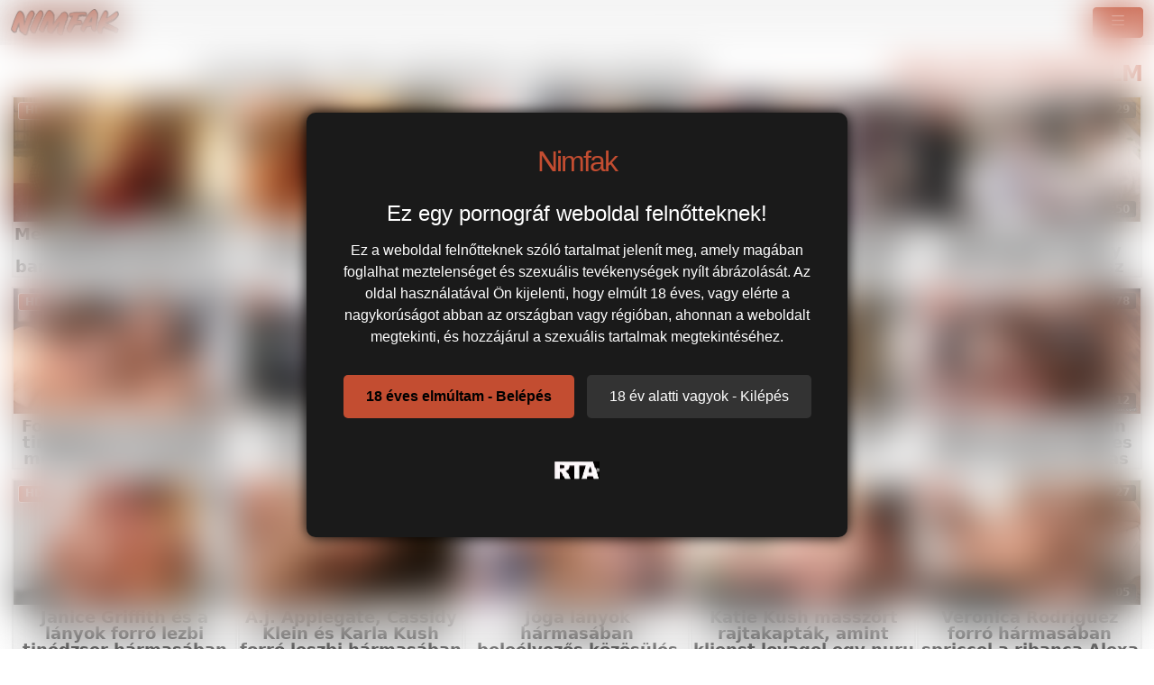

--- FILE ---
content_type: text/html; charset=UTF-8
request_url: https://nimfak.hu/search/?s=tini+h%C3%A1rmas
body_size: 8504
content:
<!DOCTYPE html>
<html lang="hu">
<head>
	<meta charset="utf-8" />
	<title>Ingyenes tini hármas szex videó @ Nimfak.hu</title>
	<meta name="description" content="Ne csak keress a tini hármas szex videóra, hanem nézd is meg!" />	
	<meta name="keywords" content="tini hármas szex, tini hármas pornó" />
	<meta http-equiv="x-ua-compatible" content="ie=edge" />	
	<meta name="viewport" content="width=device-width, initial-scale=1.0" />
    <meta name="robots" content="index, follow" />
		<link href="/templates/nimfak/css/style.css" rel="stylesheet" />
	<link href="/templates/nimfak/css/bootstrap.min.css" rel="stylesheet" />
	<meta name="age" content="18">
	<meta name="referrer" content="no-referrer-when-downgrade" />
	<link rel="manifest" href="/templates/nimfak/site.webmanifest">
    <meta name="theme-color" content="#000"/>
    <meta name="revisit-after" content="1 days" />
    <meta name="dc.publisher" content="https://nimfak.hu/search/?s=tini+h%C3%A1rmas" />
    <meta name="dc.language" content="hu" />
    <meta name="dc.title" content="Ingyenes tini hármas szex videó @ Nimfak.hu" />
    <meta name="dc.description" content="Ne csak keress a tini hármas szex videóra, hanem nézd is meg!" />  
	<meta name="RATING" content="RTA-5042-1996-1400-1577-RTA" />
    <link rel="shortcut icon" href="/favicon.ico" type="image/x-icon">
    <link rel="icon" href="/favicon.ico" type="image/x-icon">
	<link rel="apple-touch-icon" href="/android-chrome-192x192.png">
	<link rel="preload" href="/templates/nimfak/css/bootstrap-icons.woff2" as="font" type="font/woff2" crossorigin>
		
		<link href="https://nimfak.hu/search/?s=tini+h%C3%A1rmas" rel="canonical" />        	
    </head>
<body>
<style>
   #ageverify{display:none;position:fixed;z-index:999999;top:0;left:0;width:100vw;height:100vh;backdrop-filter:blur(20px);color:#fff;justify-content:center;align-items:center;font-family:Arial,sans-serif}.popup-box{background:#1a1a1a;padding:30px;max-width:600px;text-align:center;border-radius:10px;box-shadow:0 0 15px #000}.logo-age{font-size:30px;margin-bottom:20px}.popup-box h1{color:#fff;font-size:24px;margin-bottom:15px}.popup-box .description{color:#fff!important;font-size:16px;margin-bottom:25px;line-height:1.5}.popup-box .buttons{margin-bottom:25px}.popup-box button{font-size:16px;padding:12px 25px;margin:5px;border:none;border-radius:5px;cursor:pointer}#enter-btn{background:#c34d31;color:#000;font-weight:700}#exit-btn{background:#333;color:#fff}.popup-box .rta{font-size:12px;color:#888}@media(max-width:600px){.popup-box{width:90%;padding:20px}}
</style>
<div id=ageverify><div class=popup-box><div class=logo-age><span style="font-family: Arial Black,Arial,sans-serif; color: #c34d31; font-size: 32px; letter-spacing: -2px;">Nimfak</span><br></div><h1>Ez egy pornográf weboldal felnőtteknek!</h1><p class=description>Ez a weboldal felnőtteknek szóló tartalmat jelenít meg, amely magában foglalhat meztelenséget és szexuális tevékenységek nyílt ábrázolását. Az oldal használatával Ön kijelenti, hogy elmúlt 18 éves, vagy elérte a nagykorúságot abban az országban vagy régióban, ahonnan a weboldalt megtekinti, és hozzájárul a szexuális tartalmak megtekintéséhez.<div class=buttons><button id=enter-btn>18 éves elmúltam - Belépés</button> <button id=exit-btn>18 év alatti vagyok - Kilépés</button></div><p class=rta><br><img alt=RTA height=20 src="/templates/nimfak/images/rta.webp"width=50><br><br></div></div>
<script>
document.addEventListener("DOMContentLoaded",function(){const popup=document.getElementById("ageverify");const body=document.body;if(!document.cookie.includes("kt_agecheck=1")){popup.style.display="flex"}else{popup.remove()}
const enter=document.getElementById("enter-btn");if(enter){enter.addEventListener("click",function(){document.cookie="kt_agecheck=1; path=/; max-age=86400";popup.remove()})}
const exit=document.getElementById("exit-btn");if(exit){exit.addEventListener("click",function(){window.location.href="https://google.hu"})}})
</script>	
<nav class="navbar navbar-expand-xxl" aria-label="menu">
    <div class="container-fluid">
      <a href="/" class="d-flex align-items-center mb-md-0 me-md-auto text-dark text-decoration-none">
      <img alt="Nimfák" width="120" height="30" class="toplogo" src="/templates/nimfak/images/logo.png">  
    </a>
	  
	        <button class="navbar-toggler" type="button" data-bs-toggle="collapse" data-bs-target="#navbarporn" aria-controls="navbarporn" aria-expanded="false" aria-label="navigáció">
        <span class="navbar-toggler-icon">
		 <i class="bi bi-list"></i>
		</span>
      </button>
      <div class="collapse navbar-collapse" id="navbarporn">
        <ul class="navbar-nav me-auto mb-2 mb-xl-0">
          <li class="nav-item">
            <a class="nav-link active" aria-current="page" href="/"><i class="bi bi-house"></i> Főoldal</a>
          </li>
          <li class="nav-item">
            <a class="nav-link" href="/recent"><i class="bi bi-badge-hd"></i> Legújabb szexvideók</a>
          </li>
         
		  <li class="nav-item">
            <a class="nav-link" href="/pornstar"><i class="bi bi-star"></i> Pornósztárok</a>
          </li>
          <li class="nav-item">
           <a class="nav-link" href="https://x5m2grf.szexma.com/g1cpd8h">💘Dugható anyukák</a>
          </li>
			
        </ul>
		  
		  
		  
        <form id="search-form" method="get" action="https://nimfak.hu/search/">
			<div class="input-group">
				<input name="s" id="search-query" type="text" class="form-control" autocomplete="off" placeholder="Pornó keresés" value="tini hármas">
    			<span class="input-group-btn">
      				<button class="kereso-gomb" type="button" id="search-submit"><span class="bi bi-search"></span></button>
    			</span>
			</div>
			<div id="autocomplete" class="autocomplete" style="display: none;"></div>
		</form>
      </div>
    </div>
  </nav>
<div class="container-fluid">
<div class="d-xxl-none" style="width:100%;max-width:300px;margin:10px auto;text-align:center;">
<script type="text/javascript">
  atOptions = {
  	'key' : '8eaee295032516418f7fb3814088b776',
  	'format' : 'iframe',
  	'height' : 50,
  	'width' : 320,
  	'params' : {}
  };
</script>
<script type="text/javascript" src="//outletdoorstepconnected.com/8eaee295032516418f7fb3814088b776/invoke.js"></script>
</div>	<div class="text-center"></div>
    <div class="row">  		    
        
        <div id="video-search" class="col-md-12 col-lg-12">
                  		<div class="panel panel-default">
                <div class="panel-heading">
              		<h1 class="panel-title">Legjobb tini hármas szexvideók <small>4096 db pornófilm</small></h1>
              	</div>
              	<div class="panel-body panel-padding">
              		
<div id="report">
    <div class="modal">
        <div class="modal-dialog">
            <div class="modal-content"></div>
        </div>
    </div>
</div>

<ul class="videos svideos">

    <li id="video-106093" 
        class="thumbnail"
        data-percent="100"
        data-likes="0"
        data-rated="0">

        <a href="https://nimfak.hu/video/106093/megdobbent-anya-kapja-erositve-lanyai-es-baratja-tiltott-harmasat/"
           class="video"
           title="Megdöbbent anya kapja erősítve lányai és barátja tiltott hármasát">

            <div class="video-thumb">
                <img 
                    src="/media/videos/tmb/000/106/093/1.jpg"
                    width="320"
                    height="180"
                    class="video-thumb-img"
                    alt="Megdöbbent anya kapja erősítve lányai és barátja tiltott hármasát"
                />

                <div class="overlay top-right label label-default">
                    <span class="glyphicon glyphicon-eye-open"></span>
                    15                </div>

                <span class="overlay top-left label label-default-hd">HD</span>

                <div class="label label-default overlay source">
                    <span class="glyphicon glyphicon-time"></span>
                    10:07                </div>
            </div>

                                                <div class="video-title">Megdöbbent anya kapja erősítve lányai és barátja tiltott hármasát</div>
                            
            
        </a>

    </li>


    <li id="video-14769" 
        class="thumbnail"
        data-percent="100"
        data-likes="0"
        data-rated="0">

        <a href="https://nimfak.hu/video/14769/ribancom-nagyon-perverz-ribanc-kedveli-ha-egy-uj-tini-husit-szervezhet-be-nekem-ilyenkor-mindig-tolunk-egy-jo-pici-lece-harmas-szexet-es-megbaszom-mindkettot/"
           class="video"
           title="Ribancom nagyon perverz ribanc kedveli ha egy új tini húsit szervezhet be nekem. Ilyenkor mindig tolunk egy jó pici léce hármas szexet és megbaszom mindkettőt.">

            <div class="video-thumb">
                <img 
                    src="/media/videos/tmb/000/014/769/1.jpg"
                    width="320"
                    height="180"
                    class="video-thumb-img"
                    alt="Ribancom nagyon perverz ribanc kedveli ha egy új tini húsit szervezhet be nekem. Ilyenkor mindig tolunk egy jó pici léce hármas szexet és megbaszom mindkettőt."
                />

                <div class="overlay top-right label label-default">
                    <span class="glyphicon glyphicon-eye-open"></span>
                    319                </div>

                <span class="overlay top-left label label-default-hd">HD</span>

                <div class="label label-default overlay source">
                    <span class="glyphicon glyphicon-time"></span>
                    27:01                </div>
            </div>

                                                <div class="video-title">Ribancom nagyon perverz ribanc kedveli ha egy új tini húsit szervezhet be nekem. Ilyenkor mindig tolunk egy jó pici léce hármas szexet és megbaszom mindkettőt.</div>
                            
            
        </a>

    </li>


    <li id="video-37070" 
        class="thumbnail"
        data-percent="100"
        data-likes="0"
        data-rated="0">

        <a href="https://nimfak.hu/video/37070/hot-pearl-es-julia-a-harmas-szeretkezese-egy-szerencses-krapekkal/"
           class="video"
           title="Hot Pearl és Julia A hármas szeretkezése egy szerencsés krapekkal">

            <div class="video-thumb">
                <img 
                    src="/media/videos/tmb/000/037/070/1.jpg"
                    width="320"
                    height="180"
                    class="video-thumb-img"
                    alt="Hot Pearl és Julia A hármas szeretkezése egy szerencsés krapekkal"
                />

                <div class="overlay top-right label label-default">
                    <span class="glyphicon glyphicon-eye-open"></span>
                    259                </div>

                <span class="overlay top-left label label-default-hd">HD</span>

                <div class="label label-default overlay source">
                    <span class="glyphicon glyphicon-time"></span>
                    08:09                </div>
            </div>

                                                <div class="video-title">Hot Pearl és Julia A hármas szeretkezése egy szerencsés krapekkal</div>
                            
            
        </a>

    </li>


    <li id="video-84554" 
        class="thumbnail"
        data-percent="100"
        data-likes="0"
        data-rated="0">

        <a href="https://nimfak.hu/video/84554/adriana-chechik-carter-cruise-es-tara-morgan-forro-tinedzser-lesbi-harmasaban/"
           class="video"
           title="Adriana Chechik, Carter Cruise és Tara Morgan forró tinédzser lesbi hármasában">

            <div class="video-thumb">
                <img 
                    src="/media/videos/tmb/000/084/554/1.jpg"
                    width="320"
                    height="180"
                    class="video-thumb-img"
                    alt="Adriana Chechik, Carter Cruise és Tara Morgan forró tinédzser lesbi hármasában"
                />

                <div class="overlay top-right label label-default">
                    <span class="glyphicon glyphicon-eye-open"></span>
                    24                </div>

                <span class="overlay top-left label label-default-hd">HD</span>

                <div class="label label-default overlay source">
                    <span class="glyphicon glyphicon-time"></span>
                    06:19                </div>
            </div>

                                                <div class="video-title">Adriana Chechik, Carter Cruise és Tara Morgan forró tinédzser lesbi hármasában</div>
                            
            
        </a>

    </li>


    <li id="video-103773" 
        class="thumbnail"
        data-percent="100"
        data-likes="0"
        data-rated="0">

        <a href="https://nimfak.hu/video/103773/angel-rush-tuzes-harmasaban-sovany-fiatal-csabit-csupasz-puncival/"
           class="video"
           title="Angel Rush tüzes hármasában sovány fiatal csábít csupasz puncival">

            <div class="video-thumb">
                <img 
                    src="/media/videos/tmb/000/103/773/1.jpg"
                    width="320"
                    height="180"
                    class="video-thumb-img"
                    alt="Angel Rush tüzes hármasában sovány fiatal csábít csupasz puncival"
                />

                <div class="overlay top-right label label-default">
                    <span class="glyphicon glyphicon-eye-open"></span>
                    29                </div>

                <span class="overlay top-left label label-default-hd">HD</span>

                <div class="label label-default overlay source">
                    <span class="glyphicon glyphicon-time"></span>
                    13:50                </div>
            </div>

                                                <div class="video-title">Angel Rush tüzes hármasában sovány fiatal csábít csupasz puncival</div>
                            
            
        </a>

    </li>


    <li id="video-96551" 
        class="thumbnail"
        data-percent="100"
        data-likes="0"
        data-rated="0">

        <a href="https://nimfak.hu/video/96551/foxy-di-es-carmen-fox-tinedzser-harmasaban-megkapjak-a-maguket/"
           class="video"
           title="Foxy Di és Carmen Fox tinédzser hármasában megkapják a magukét">

            <div class="video-thumb">
                <img 
                    src="/media/videos/tmb/000/096/551/1.jpg"
                    width="320"
                    height="180"
                    class="video-thumb-img"
                    alt="Foxy Di és Carmen Fox tinédzser hármasában megkapják a magukét"
                />

                <div class="overlay top-right label label-default">
                    <span class="glyphicon glyphicon-eye-open"></span>
                    24                </div>

                <span class="overlay top-left label label-default-hd">HD</span>

                <div class="label label-default overlay source">
                    <span class="glyphicon glyphicon-time"></span>
                    16:54                </div>
            </div>

                                                <div class="video-title">Foxy Di és Carmen Fox tinédzser hármasában megkapják a magukét</div>
                            
            
        </a>

    </li>


    <li id="video-110537" 
        class="thumbnail"
        data-percent="100"
        data-likes="0"
        data-rated="0">

        <a href="https://nimfak.hu/video/110537/a-legjobb-nevelo-testverek-a-free-use-vilagaban-ava-sinclaire-es-aften-opal-forro-harmasaban/"
           class="video"
           title="A legjobb nevelő testvérek a free use világában – Ava Sinclaire és Aften Opal forró hármasában">

            <div class="video-thumb">
                <img 
                    src="/media/videos/tmb/000/110/537/1.jpg"
                    width="320"
                    height="180"
                    class="video-thumb-img"
                    alt="A legjobb nevelő testvérek a free use világában – Ava Sinclaire és Aften Opal forró hármasában"
                />

                <div class="overlay top-right label label-default">
                    <span class="glyphicon glyphicon-eye-open"></span>
                    18                </div>

                <span class="overlay top-left label label-default-hd">HD</span>

                <div class="label label-default overlay source">
                    <span class="glyphicon glyphicon-time"></span>
                    16:54                </div>
            </div>

                                                <div class="video-title">A legjobb nevelő testvérek a free use világában – Ava Sinclaire és Aften Opal forró hármasában</div>
                            
            
        </a>

    </li>


    <li id="video-10405" 
        class="thumbnail"
        data-percent="100"
        data-likes="0"
        data-rated="0">

        <a href="https://nimfak.hu/video/10405/kylie-page-a-vilagos-szoke-picsa-es-a-csocsos-ribanca-moka-mora-harmas-szexfilme/"
           class="video"
           title="Kylie Page a világos szőke picsa és a csöcsös ribanca Moka Mora hármas szexfilme">

            <div class="video-thumb">
                <img 
                    src="/media/videos/tmb/000/010/405/1.jpg"
                    width="320"
                    height="180"
                    class="video-thumb-img"
                    alt="Kylie Page a világos szőke picsa és a csöcsös ribanca Moka Mora hármas szexfilme"
                />

                <div class="overlay top-right label label-default">
                    <span class="glyphicon glyphicon-eye-open"></span>
                    306                </div>

                <span class="overlay top-left label label-default-hd">HD</span>

                <div class="label label-default overlay source">
                    <span class="glyphicon glyphicon-time"></span>
                    10:04                </div>
            </div>

                                                <div class="video-title">Kylie Page a világos szőke picsa és a csöcsös ribanca Moka Mora hármas szexfilme</div>
                            
            
        </a>

    </li>


    <li id="video-15008" 
        class="thumbnail"
        data-percent="100"
        data-likes="0"
        data-rated="0">

        <a href="https://nimfak.hu/video/15008/lola-myluv-es-krystal-boyd-finom-harmas-kefelese/"
           class="video"
           title="Lola Myluv és Krystal Boyd finom hármas kefélése">

            <div class="video-thumb">
                <img 
                    src="/media/videos/tmb/000/015/008/1.jpg"
                    width="320"
                    height="180"
                    class="video-thumb-img"
                    alt="Lola Myluv és Krystal Boyd finom hármas kefélése"
                />

                <div class="overlay top-right label label-default">
                    <span class="glyphicon glyphicon-eye-open"></span>
                    305                </div>

                <span class="overlay top-left label label-default-hd">HD</span>

                <div class="label label-default overlay source">
                    <span class="glyphicon glyphicon-time"></span>
                    16:48                </div>
            </div>

                                                <div class="video-title">Lola Myluv és Krystal Boyd finom hármas kefélése</div>
                            
            
        </a>

    </li>


    <li id="video-37089" 
        class="thumbnail"
        data-percent="100"
        data-likes="0"
        data-rated="0">

        <a href="https://nimfak.hu/video/37089/rebeca-fox-es-vivian-grace-a-kicsike-togyes-biszex-lanyok-harmas-szex-videoja/"
           class="video"
           title="Rebeca Fox és Vivian Grace a kicsike tőgyes biszex lányok hármas szex videója">

            <div class="video-thumb">
                <img 
                    src="/media/videos/tmb/000/037/089/1.jpg"
                    width="320"
                    height="180"
                    class="video-thumb-img"
                    alt="Rebeca Fox és Vivian Grace a kicsike tőgyes biszex lányok hármas szex videója"
                />

                <div class="overlay top-right label label-default">
                    <span class="glyphicon glyphicon-eye-open"></span>
                    278                </div>

                <span class="overlay top-left label label-default-hd">HD</span>

                <div class="label label-default overlay source">
                    <span class="glyphicon glyphicon-time"></span>
                    10:12                </div>
            </div>

                                                <div class="video-title">Rebeca Fox és Vivian Grace a kicsike tőgyes biszex lányok hármas szex videója</div>
                            
            
        </a>

    </li>


    <li id="video-91046" 
        class="thumbnail"
        data-percent="100"
        data-likes="0"
        data-rated="0">

        <a href="https://nimfak.hu/video/91046/janice-griffith-es-a-lanyok-forro-lezbi-tinedzser-harmasaban/"
           class="video"
           title="Janice Griffith és a lányok forró lezbi tinédzser hármasában">

            <div class="video-thumb">
                <img 
                    src="/media/videos/tmb/000/091/046/1.jpg"
                    width="320"
                    height="180"
                    class="video-thumb-img"
                    alt="Janice Griffith és a lányok forró lezbi tinédzser hármasában"
                />

                <div class="overlay top-right label label-default">
                    <span class="glyphicon glyphicon-eye-open"></span>
                    23                </div>

                <span class="overlay top-left label label-default-hd">HD</span>

                <div class="label label-default overlay source">
                    <span class="glyphicon glyphicon-time"></span>
                    06:13                </div>
            </div>

                                                <div class="video-title">Janice Griffith és a lányok forró lezbi tinédzser hármasában</div>
                            
            
        </a>

    </li>


    <li id="video-91324" 
        class="thumbnail"
        data-percent="100"
        data-likes="0"
        data-rated="0">

        <a href="https://nimfak.hu/video/91324/a-j-applegate-cassidy-klein-es-karla-kush-forro-leszbi-harmasaban/"
           class="video"
           title="A.j. Applegate, Cassidy Klein és Karla Kush forró leszbi hármasában">

            <div class="video-thumb">
                <img 
                    src="/media/videos/tmb/000/091/324/1.jpg"
                    width="320"
                    height="180"
                    class="video-thumb-img"
                    alt="A.j. Applegate, Cassidy Klein és Karla Kush forró leszbi hármasában"
                />

                <div class="overlay top-right label label-default">
                    <span class="glyphicon glyphicon-eye-open"></span>
                    31                </div>

                <span class="overlay top-left label label-default-hd">HD</span>

                <div class="label label-default overlay source">
                    <span class="glyphicon glyphicon-time"></span>
                    06:11                </div>
            </div>

                                                <div class="video-title">A.j. Applegate, Cassidy Klein és Karla Kush forró leszbi hármasában</div>
                            
            
        </a>

    </li>


    <li id="video-98329" 
        class="thumbnail"
        data-percent="100"
        data-likes="0"
        data-rated="0">

        <a href="https://nimfak.hu/video/98329/joga-lanyok-harmasaban-beleelvezos-kozosules/"
           class="video"
           title="Jóga lányok hármasában beleélvezős közösülés">

            <div class="video-thumb">
                <img 
                    src="/media/videos/tmb/000/098/329/1.jpg"
                    width="320"
                    height="180"
                    class="video-thumb-img"
                    alt="Jóga lányok hármasában beleélvezős közösülés"
                />

                <div class="overlay top-right label label-default">
                    <span class="glyphicon glyphicon-eye-open"></span>
                    43                </div>

                <span class="overlay top-left label label-default-hd">HD</span>

                <div class="label label-default overlay source">
                    <span class="glyphicon glyphicon-time"></span>
                    15:02                </div>
            </div>

                                                <div class="video-title">Jóga lányok hármasában beleélvezős közösülés</div>
                            
            
        </a>

    </li>


    <li id="video-77258" 
        class="thumbnail"
        data-percent="100"
        data-likes="0"
        data-rated="0">

        <a href="https://nimfak.hu/video/77258/katie-kush-masszort-rajtakaptak-amint-klienst-lovagol-egy-nuru-masszazs-kozben-elkepeszto-csuszos-harmas/"
           class="video"
           title="Katie Kush masszőrt rajtakapták, amint klienst lovagol egy nuru masszázs közben - elképesztő csúszós hármas!">

            <div class="video-thumb">
                <img 
                    src="/media/videos/tmb/000/077/258/1.jpg"
                    width="320"
                    height="180"
                    class="video-thumb-img"
                    alt="Katie Kush masszőrt rajtakapták, amint klienst lovagol egy nuru masszázs közben - elképesztő csúszós hármas!"
                />

                <div class="overlay top-right label label-default">
                    <span class="glyphicon glyphicon-eye-open"></span>
                    75                </div>

                <span class="overlay top-left label label-default-hd">HD</span>

                <div class="label label-default overlay source">
                    <span class="glyphicon glyphicon-time"></span>
                    12:01                </div>
            </div>

                                                <div class="video-title">Katie Kush masszőrt rajtakapták, amint klienst lovagol egy nuru masszázs közben - elképesztő csúszós hármas!</div>
                            
            
        </a>

    </li>


    <li id="video-85734" 
        class="thumbnail"
        data-percent="100"
        data-likes="0"
        data-rated="0">

        <a href="https://nimfak.hu/video/85734/veronica-rodriguez-forro-harmasaban-spriccel-a-ribanca-alexa-grace-szel-es-jenna-sativa-babysitterrel/"
           class="video"
           title="Veronica Rodriguez forró hármasában spriccel a ribanca Alexa Grace-szel és Jenna Sativa babysitterrel">

            <div class="video-thumb">
                <img 
                    src="/media/videos/tmb/000/085/734/1.jpg"
                    width="320"
                    height="180"
                    class="video-thumb-img"
                    alt="Veronica Rodriguez forró hármasában spriccel a ribanca Alexa Grace-szel és Jenna Sativa babysitterrel"
                />

                <div class="overlay top-right label label-default">
                    <span class="glyphicon glyphicon-eye-open"></span>
                    27                </div>

                <span class="overlay top-left label label-default-hd">HD</span>

                <div class="label label-default overlay source">
                    <span class="glyphicon glyphicon-time"></span>
                    12:05                </div>
            </div>

                                                <div class="video-title">Veronica Rodriguez forró hármasában spriccel a ribanca Alexa Grace-szel és Jenna Sativa babysitterrel</div>
                            
            
        </a>

    </li>


    <li id="video-91530" 
        class="thumbnail"
        data-percent="100"
        data-likes="0"
        data-rated="0">

        <a href="https://nimfak.hu/video/91530/meretes-faszos-hapsija-csatlakozik-a-leszbi-szeretok-forro-harmasahoz/"
           class="video"
           title="Méretes faszos hapsija csatlakozik a leszbi szeretők forró hármasához">

            <div class="video-thumb">
                <img 
                    src="/media/videos/tmb/000/091/530/1.jpg"
                    width="320"
                    height="180"
                    class="video-thumb-img"
                    alt="Méretes faszos hapsija csatlakozik a leszbi szeretők forró hármasához"
                />

                <div class="overlay top-right label label-default">
                    <span class="glyphicon glyphicon-eye-open"></span>
                    26                </div>

                <span class="overlay top-left label label-default-hd">HD</span>

                <div class="label label-default overlay source">
                    <span class="glyphicon glyphicon-time"></span>
                    13:25                </div>
            </div>

                                                <div class="video-title">Méretes faszos hapsija csatlakozik a leszbi szeretők forró hármasához</div>
                            
            
        </a>

    </li>


    <li id="video-92848" 
        class="thumbnail"
        data-percent="100"
        data-likes="0"
        data-rated="0">

        <a href="https://nimfak.hu/video/92848/dogos-titkarnok-lezbi-masszazs-harmasaban-ana-foxxx-destiny-mira-es-august-skye/"
           class="video"
           title="Dögös titkárnők lezbi masszázs hármasában Ana Foxxx, Destiny Mira és August Skye">

            <div class="video-thumb">
                <img 
                    src="/media/videos/tmb/000/092/848/1.jpg"
                    width="320"
                    height="180"
                    class="video-thumb-img"
                    alt="Dögös titkárnők lezbi masszázs hármasában Ana Foxxx, Destiny Mira és August Skye"
                />

                <div class="overlay top-right label label-default">
                    <span class="glyphicon glyphicon-eye-open"></span>
                    49                </div>

                <span class="overlay top-left label label-default-hd">HD</span>

                <div class="label label-default overlay source">
                    <span class="glyphicon glyphicon-time"></span>
                    14:01                </div>
            </div>

                                                <div class="video-title">Dögös titkárnők lezbi masszázs hármasában Ana Foxxx, Destiny Mira és August Skye</div>
                            
            
        </a>

    </li>


    <li id="video-96084" 
        class="thumbnail"
        data-percent="100"
        data-likes="0"
        data-rated="0">

        <a href="https://nimfak.hu/video/96084/lezbi-orvos-cherie-deville-csatlakozik-a-forro-par-rachel-rivers-es-adira-allure-harmasahoz/"
           class="video"
           title="Lezbi orvos Cherie Deville csatlakozik a forró pár Rachel Rivers és Adira Allure hármasához">

            <div class="video-thumb">
                <img 
                    src="/media/videos/tmb/000/096/084/1.jpg"
                    width="320"
                    height="180"
                    class="video-thumb-img"
                    alt="Lezbi orvos Cherie Deville csatlakozik a forró pár Rachel Rivers és Adira Allure hármasához"
                />

                <div class="overlay top-right label label-default">
                    <span class="glyphicon glyphicon-eye-open"></span>
                    31                </div>

                <span class="overlay top-left label label-default-hd">HD</span>

                <div class="label label-default overlay source">
                    <span class="glyphicon glyphicon-time"></span>
                    15:30                </div>
            </div>

                                                <div class="video-title">Lezbi orvos Cherie Deville csatlakozik a forró pár Rachel Rivers és Adira Allure hármasához</div>
                            
            
        </a>

    </li>


    <li id="video-97494" 
        class="thumbnail"
        data-percent="100"
        data-likes="0"
        data-rated="0">

        <a href="https://nimfak.hu/video/97494/lulu-chu-izgatottan-figyeli-a-forro-milf-whitney-oc-es-nevelo-fia-harmasat/"
           class="video"
           title="Lulu Chu izgatottan figyeli a forró milf-Whitney Oc és nevelő fia hármasát">

            <div class="video-thumb">
                <img 
                    src="/media/videos/tmb/000/097/494/1.jpg"
                    width="320"
                    height="180"
                    class="video-thumb-img"
                    alt="Lulu Chu izgatottan figyeli a forró milf-Whitney Oc és nevelő fia hármasát"
                />

                <div class="overlay top-right label label-default">
                    <span class="glyphicon glyphicon-eye-open"></span>
                    28                </div>

                <span class="overlay top-left label label-default-hd">HD</span>

                <div class="label label-default overlay source">
                    <span class="glyphicon glyphicon-time"></span>
                    31:21                </div>
            </div>

                                                <div class="video-title">Lulu Chu izgatottan figyeli a forró milf-Whitney Oc és nevelő fia hármasát</div>
                            
            
        </a>

    </li>


    <li id="video-98000" 
        class="thumbnail"
        data-percent="100"
        data-likes="0"
        data-rated="0">

        <a href="https://nimfak.hu/video/98000/fekete-szepseg-csatlakozik-a-forro-par-gyenged-harmasahoz/"
           class="video"
           title="Fekete szépség csatlakozik a forró pár gyengéd hármasához">

            <div class="video-thumb">
                <img 
                    src="/media/videos/tmb/000/098/000/1.jpg"
                    width="320"
                    height="180"
                    class="video-thumb-img"
                    alt="Fekete szépség csatlakozik a forró pár gyengéd hármasához"
                />

                <div class="overlay top-right label label-default">
                    <span class="glyphicon glyphicon-eye-open"></span>
                    84                </div>

                <span class="overlay top-left label label-default-hd">HD</span>

                <div class="label label-default overlay source">
                    <span class="glyphicon glyphicon-time"></span>
                    12:51                </div>
            </div>

                                                <div class="video-title">Fekete szépség csatlakozik a forró pár gyengéd hármasához</div>
                            
            
        </a>

    </li>


    <li id="video-100040" 
        class="thumbnail"
        data-percent="100"
        data-likes="0"
        data-rated="0">

        <a href="https://nimfak.hu/video/100040/stacy-cruz-sabrisse-es-zlata-shine-legelso-lesbi-harmasaban-eloszor-kinyaljak-egymas-puncijat/"
           class="video"
           title="Stacy Cruz, Sabrisse és Zlata Shine legelső lesbi hármasában először kinyalják egymás punciját">

            <div class="video-thumb">
                <img 
                    src="/media/videos/tmb/000/100/040/1.jpg"
                    width="320"
                    height="180"
                    class="video-thumb-img"
                    alt="Stacy Cruz, Sabrisse és Zlata Shine legelső lesbi hármasában először kinyalják egymás punciját"
                />

                <div class="overlay top-right label label-default">
                    <span class="glyphicon glyphicon-eye-open"></span>
                    13                </div>

                <span class="overlay top-left label label-default-hd">HD</span>

                <div class="label label-default overlay source">
                    <span class="glyphicon glyphicon-time"></span>
                    17:30                </div>
            </div>

                                                <div class="video-title">Stacy Cruz, Sabrisse és Zlata Shine legelső lesbi hármasában először kinyalják egymás punciját</div>
                            
            
        </a>

    </li>


    <li id="video-100873" 
        class="thumbnail"
        data-percent="100"
        data-likes="0"
        data-rated="0">

        <a href="https://nimfak.hu/video/100873/kiara-lord-csatlakozik-angelica-heart-es-monika-fox-tuzes-lezbi-harmasahoz/"
           class="video"
           title="Kiara Lord csatlakozik Angelica Heart és Monika Fox tüzes lezbi hármasához">

            <div class="video-thumb">
                <img 
                    src="/media/videos/tmb/000/100/873/1.jpg"
                    width="320"
                    height="180"
                    class="video-thumb-img"
                    alt="Kiara Lord csatlakozik Angelica Heart és Monika Fox tüzes lezbi hármasához"
                />

                <div class="overlay top-right label label-default">
                    <span class="glyphicon glyphicon-eye-open"></span>
                    22                </div>

                <span class="overlay top-left label label-default-hd">HD</span>

                <div class="label label-default overlay source">
                    <span class="glyphicon glyphicon-time"></span>
                    17:30                </div>
            </div>

                                                <div class="video-title">Kiara Lord csatlakozik Angelica Heart és Monika Fox tüzes lezbi hármasához</div>
                            
            
        </a>

    </li>


    <li id="video-102903" 
        class="thumbnail"
        data-percent="100"
        data-likes="0"
        data-rated="0">

        <a href="https://nimfak.hu/video/102903/feltekeny-bella-rolland-becsatlakozik-kolleganojehez-kenna-james-hez-exe-tinedzser-lezbi-harmasaba/"
           class="video"
           title="Féltékeny Bella Rolland becsatlakozik kolléganőjéhez Kenna James-hez exe tinédzser lezbi hármasába">

            <div class="video-thumb">
                <img 
                    src="/media/videos/tmb/000/102/903/1.jpg"
                    width="320"
                    height="180"
                    class="video-thumb-img"
                    alt="Féltékeny Bella Rolland becsatlakozik kolléganőjéhez Kenna James-hez exe tinédzser lezbi hármasába"
                />

                <div class="overlay top-right label label-default">
                    <span class="glyphicon glyphicon-eye-open"></span>
                    21                </div>

                <span class="overlay top-left label label-default-hd">HD</span>

                <div class="label label-default overlay source">
                    <span class="glyphicon glyphicon-time"></span>
                    19:09                </div>
            </div>

                                                <div class="video-title">Féltékeny Bella Rolland becsatlakozik kolléganőjéhez Kenna James-hez exe tinédzser lezbi hármasába</div>
                            
            
        </a>

    </li>


    <li id="video-108615" 
        class="thumbnail"
        data-percent="100"
        data-likes="0"
        data-rated="0">

        <a href="https://nimfak.hu/video/108615/jada-kai-es-alexis-tae-forro-harmasaban-damon-feldobja-a-tetet/"
           class="video"
           title="Jada Kai és Alexis Tae forró hármasában damon feldobja a tétet">

            <div class="video-thumb">
                <img 
                    src="/media/videos/tmb/000/108/615/1.jpg"
                    width="320"
                    height="180"
                    class="video-thumb-img"
                    alt="Jada Kai és Alexis Tae forró hármasában damon feldobja a tétet"
                />

                <div class="overlay top-right label label-default">
                    <span class="glyphicon glyphicon-eye-open"></span>
                    37                </div>

                <span class="overlay top-left label label-default-hd">HD</span>

                <div class="label label-default overlay source">
                    <span class="glyphicon glyphicon-time"></span>
                    14:44                </div>
            </div>

                                                <div class="video-title">Jada Kai és Alexis Tae forró hármasában damon feldobja a tétet</div>
                            
            
        </a>

    </li>


    <li id="video-108678" 
        class="thumbnail"
        data-percent="100"
        data-likes="0"
        data-rated="0">

        <a href="https://nimfak.hu/video/108678/magyar-szepsegek-vicky-love-es-antonio-ross-forro-harmasaban-oreg-kannal/"
           class="video"
           title="Magyar szépségek Vicky Love és Antonio Ross forró hármasában öreg kannal">

            <div class="video-thumb">
                <img 
                    src="/media/videos/tmb/000/108/678/1.jpg"
                    width="320"
                    height="180"
                    class="video-thumb-img"
                    alt="Magyar szépségek Vicky Love és Antonio Ross forró hármasában öreg kannal"
                />

                <div class="overlay top-right label label-default">
                    <span class="glyphicon glyphicon-eye-open"></span>
                    17                </div>

                <span class="overlay top-left label label-default-hd">HD</span>

                <div class="label label-default overlay source">
                    <span class="glyphicon glyphicon-time"></span>
                    15:30                </div>
            </div>

                                                <div class="video-title">Magyar szépségek Vicky Love és Antonio Ross forró hármasában öreg kannal</div>
                            
            
        </a>

    </li>


    <li id="video-115320" 
        class="thumbnail"
        data-percent="100"
        data-likes="0"
        data-rated="0">

        <a href="https://nimfak.hu/video/115320/tinedzser-amatorok-forro-harmasaban-hanna-lay-kendall-white-es-lara-brookes/"
           class="video"
           title="Tinédzser amatőrök forró hármasában Hanna Lay, Kendall White és Lara Brookes">

            <div class="video-thumb">
                <img 
                    src="/media/videos/tmb/000/115/320/1.jpg"
                    width="320"
                    height="180"
                    class="video-thumb-img"
                    alt="Tinédzser amatőrök forró hármasában Hanna Lay, Kendall White és Lara Brookes"
                />

                <div class="overlay top-right label label-default">
                    <span class="glyphicon glyphicon-eye-open"></span>
                    31                </div>

                <span class="overlay top-left label label-default-hd">HD</span>

                <div class="label label-default overlay source">
                    <span class="glyphicon glyphicon-time"></span>
                    15:18                </div>
            </div>

                                                <div class="video-title">Tinédzser amatőrök forró hármasában Hanna Lay, Kendall White és Lara Brookes</div>
                            
            
        </a>

    </li>


    <li id="video-116711" 
        class="thumbnail"
        data-percent="100"
        data-likes="0"
        data-rated="0">

        <a href="https://nimfak.hu/video/116711/forro-milf-romi-rain-csatlakozik-a-vad-lesbi-harmasahoz-elsa-jean-nel-es-jill-kassidyyel/"
           class="video"
           title="Forró milf Romi Rain csatlakozik a vad lesbi hármasához Elsa Jean-nel és Jill Kassidyyel">

            <div class="video-thumb">
                <img 
                    src="/media/videos/tmb/000/116/711/1.jpg"
                    width="320"
                    height="180"
                    class="video-thumb-img"
                    alt="Forró milf Romi Rain csatlakozik a vad lesbi hármasához Elsa Jean-nel és Jill Kassidyyel"
                />

                <div class="overlay top-right label label-default">
                    <span class="glyphicon glyphicon-eye-open"></span>
                    7                </div>

                <span class="overlay top-left label label-default-hd">HD</span>

                <div class="label label-default overlay source">
                    <span class="glyphicon glyphicon-time"></span>
                    15:30                </div>
            </div>

                                                <div class="video-title">Forró milf Romi Rain csatlakozik a vad lesbi hármasához Elsa Jean-nel és Jill Kassidyyel</div>
                            
            
        </a>

    </li>


    <li id="video-10864" 
        class="thumbnail"
        data-percent="100"
        data-likes="0"
        data-rated="0">

        <a href="https://nimfak.hu/video/10864/tini-edesharmas-szexes-lesbi-lanyos-erotikus-video-valogatas/"
           class="video"
           title="Tini édeshármas szexes lesbi lányos erotikus videó válogatás">

            <div class="video-thumb">
                <img 
                    src="/media/videos/tmb/000/010/864/1.jpg"
                    width="320"
                    height="180"
                    class="video-thumb-img"
                    alt="Tini édeshármas szexes lesbi lányos erotikus videó válogatás"
                />

                <div class="overlay top-right label label-default">
                    <span class="glyphicon glyphicon-eye-open"></span>
                    331                </div>

                <span class="overlay top-left label label-default-hd">HD</span>

                <div class="label label-default overlay source">
                    <span class="glyphicon glyphicon-time"></span>
                    10:41                </div>
            </div>

                                                <div class="video-title">Tini édeshármas szexes lesbi lányos erotikus videó válogatás</div>
                            
            
        </a>

    </li>


    <li id="video-7213" 
        class="thumbnail"
        data-percent="100"
        data-likes="0"
        data-rated="0">

        <a href="https://nimfak.hu/video/7213/szexehes-amator-tini-haziasszony-elvezi-ha-ketten-szexelik/"
           class="video"
           title="Szexéhes amatőr tini háziasszony élvezi ha ketten szexelik">

            <div class="video-thumb">
                <img 
                    src="/media/videos/tmb/000/007/213/1.jpg"
                    width="320"
                    height="180"
                    class="video-thumb-img"
                    alt="Szexéhes amatőr tini háziasszony élvezi ha ketten szexelik"
                />

                <div class="overlay top-right label label-default">
                    <span class="glyphicon glyphicon-eye-open"></span>
                    337                </div>

                <span class="overlay top-left label label-default-hd">HD</span>

                <div class="label label-default overlay source">
                    <span class="glyphicon glyphicon-time"></span>
                    21:47                </div>
            </div>

                                                <div class="video-title">Szexéhes amatőr tini háziasszony élvezi ha ketten szexelik</div>
                            
            
        </a>

    </li>


    <li id="video-12946" 
        class="thumbnail"
        data-percent="100"
        data-likes="0"
        data-rated="0">

        <a href="https://nimfak.hu/video/12946/layna-landry-a-maganyos-tini-hazaspar-a-ferje-helyett-feketekkel-szeretkezik/"
           class="video"
           title="Layna Landry a magányos tini házaspár a férje helyett feketékkel szeretkezik">

            <div class="video-thumb">
                <img 
                    src="/media/videos/tmb/000/012/946/1.jpg"
                    width="320"
                    height="180"
                    class="video-thumb-img"
                    alt="Layna Landry a magányos tini házaspár a férje helyett feketékkel szeretkezik"
                />

                <div class="overlay top-right label label-default">
                    <span class="glyphicon glyphicon-eye-open"></span>
                    259                </div>

                <span class="overlay top-left label label-default-hd">HD</span>

                <div class="label label-default overlay source">
                    <span class="glyphicon glyphicon-time"></span>
                    11:22                </div>
            </div>

                                                <div class="video-title">Layna Landry a magányos tini házaspár a férje helyett feketékkel szeretkezik</div>
                            
            
        </a>

    </li>

</ul>

<div class="clearfix"></div>
              		              		<div class="text-center"><div class="d-flex justify-content-center"><ul class="pagination pagination-lg pagination-small"><li class="active"><a href="#">1</a></li><li><a href="https://nimfak.hu/search/?s=tini+hármas&page=2"><strong>2</strong></a></li><li><a href="https://nimfak.hu/search/?s=tini+hármas&page=3"><strong>3</strong></a></li><li><a href="https://nimfak.hu/search/?s=tini+hármas&page=4"><strong>4</strong></a></li><li class="disabled"><a href="#">...</a></li><li><a href="https://nimfak.hu/search/?s=tini+hármas&page=136"><strong>136</strong></a></li><li><a href="https://nimfak.hu/search/?s=tini+hármas&page=137"><strong>137</strong></a></li><li><a href="https://nimfak.hu/search/?s=tini+hármas&page=2" class="next"><strong> &rarr;</strong></a></li></ul></div></div>
              		            	</div>
            </div>
        </div>
    </div>

<script type="application/javascript" src="https://js.streampsh.top/ps/ps.js?id=dz2tYoPEG0axDVwO9p209A"></script>
<script type="text/javascript" src="//outletdoorstepconnected.com/46/55/88/4655882de408d2dea9301c5d0eea92de.js"></script>
<div class="adv-container"><div class="adv-footer"><script type="text/javascript">
  atOptions = {
  	'key' : 'e5d66879fa579463618e4d7b75f461d1',
  	'format' : 'iframe',
  	'height' : 250,
  	'width' : 300,
  	'params' : {}
  };
</script>
<script type="text/javascript" src="//outletdoorstepconnected.com/e5d66879fa579463618e4d7b75f461d1/invoke.js"></script></div></div><div class="px-4 py-5 my-5 text-center">
  <h1 class="display-5 fw-bold">Szexi puncik kemény pornó videói</h1>
  <div class="col-lg-6 mx-auto">
    <p class="lead mb-4">Szia, ha ide néztél fel akkor a legjobb helyen vagy, ha igazán jó pornófilmeket akarsz megnézni. Ez a szexoldal összegyűjti Neked a legjobb xxx videókat és teljes szexfilmeket a magyar internetről. Itt aztán van minden fajta szexvideó, kemény anál szex, tini lányok, idős vén nők, perverz nagymamák, valódi amatőr párok, magyar puncik, gangbang dugások, dupla behatolások minden ami biztosan tetszeni fog. Ez a felnőtt honlap teljesen vírusmentes, biztonságos és ingyenes. Érezd jól magad és kellemes időtöltést. </p>
  </div>
	
	
</div>

    <footer>
		<p class="lead mb-4">Figyelem! Ez a weboldal erotikus tartalmat tartalmaz felnőtteknek. Az oldalt csak 18 évesnél idősebb személyek látogathatják meg. Ha azt szeretné, hogy egy fiatal személy ne férjen hozzá erotikus tartalomhoz, kérjük, használja a <a href="http://mte.hu/gyermekbarat-internet/internetes-szuroprogramok/"> szűrőprogram!</a></p>
        <div class="text-center">
            &copy; 2026 <a href="https://nimfak.hu">nimfak.hu</a> &middot; <a href="/static/dmca/"DMCA class="btn btn-link btn-xs">DMCA</a>
<a href="/static/2257/"2257 class="btn btn-link btn-xs">2257</a>	

		<a href="/kapcsolat" class="btn btn-link btn-xs" target="popup" onclick="window.open('/kapcsolat','popup','width=600,height=600'); return false;">Kapcsolat</a>
        </div>
		</div>
			
    </footer>
</div>
<script>var base_url = "https://nimfak.hu"; var rel_url = ""; var tpl_rel = "/templates/nimfak";var tmb_url = "/media/videos/tmb"; var search_url = "simple";</script>
<script src="/templates/nimfak/js/jquery-1.11.3.min.js"></script>
<script src="https://cdn.jsdelivr.net/npm/@popperjs/core@2.9.2/dist/umd/popper.min.js" integrity="sha384-IQsoLXl5PILFhosVNubq5LC7Qb9DXgDA9i+tQ8Zj3iwWAwPtgFTxbJ8NT4GN1R8p" crossorigin="anonymous"></script>
<script src="https://cdn.jsdelivr.net/npm/bootstrap@5.0.2/dist/js/bootstrap.min.js" integrity="sha384-cVKIPhGWiC2Al4u+LWgxfKTRIcfu0JTxR+EQDz/bgldoEyl4H0zUF0QKbrJ0EcQF" crossorigin="anonymous"></script>
<script src="/templates/nimfak/js/scripts.js"></script>
<script type="text/javascript">
$(document).ready(function() {
	$("button#toggle-advanced").click(function() {
		$("#search-advanced").slideToggle();
	});
});
</script>
<script src="https://www.w3counter.com/tracker.js?id=141256"></script>
<script defer src="https://static.cloudflareinsights.com/beacon.min.js/vcd15cbe7772f49c399c6a5babf22c1241717689176015" integrity="sha512-ZpsOmlRQV6y907TI0dKBHq9Md29nnaEIPlkf84rnaERnq6zvWvPUqr2ft8M1aS28oN72PdrCzSjY4U6VaAw1EQ==" data-cf-beacon='{"version":"2024.11.0","token":"8209acf2a9464342a192e6ac7b1be2eb","r":1,"server_timing":{"name":{"cfCacheStatus":true,"cfEdge":true,"cfExtPri":true,"cfL4":true,"cfOrigin":true,"cfSpeedBrain":true},"location_startswith":null}}' crossorigin="anonymous"></script>
</body>
</html>
